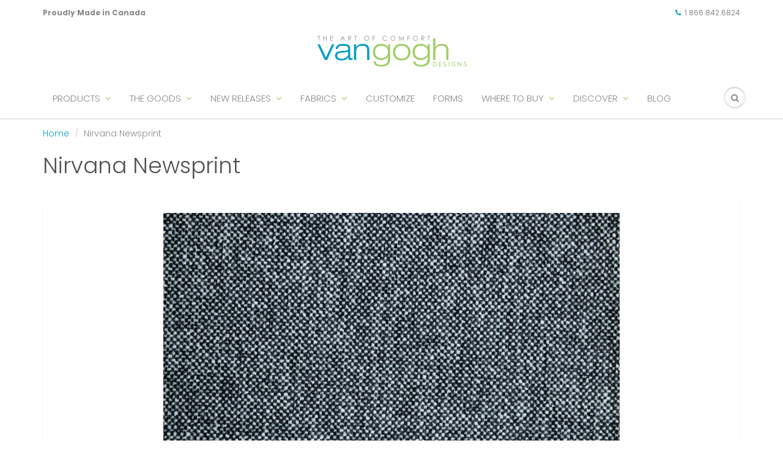

--- FILE ---
content_type: application/x-javascript
request_url: https://cdn.roseperl.com/storelocator-prod/setting/van-gogh-designs-1753982329.js?shop=van-gogh-designs.myshopify.com
body_size: 17887
content:
SCASLSetting={"apikey":"AIzaSyB5G-FdtQ6XJaH9eQiFlgjZ8zY1QjKakwk","radius":["20","40","60","80","100","200","300"],"df_radius":40,"df_measurement":"km","selected_tags":["Furniture"],"selected_wfields":["title","description","phone","email","address","country","state","city","zipcode"],"wstyle":"#scasl-window-container #scasl-title{display:block !important}\n#scasl-window-container #scasl-description{display:block !important}\n#scasl-window-container #scasl-phone{display:block !important}\n#scasl-window-container #scasl-email{display:block !important}\n#scasl-window-container #scasl-address{display:block !important}\n#scasl-window-container #scasl-country{display:inline-block !important}\n#scasl-window-container #scasl-state{display:inline-block !important}\n#scasl-window-container #scasl-city{display:inline-block !important}\n#scasl-window-container #scasl-zipcode{display:inline-block !important}\n","selected_lfields":["title","address","country","state","city","zipcode","distance","direction"],"lstyle":"#scasl-list-container #scasl-title{display:block !important}\n#scasl-list-container #scasl-address{display:block !important}\n#scasl-list-container #scasl-country{display:inline-block !important}\n#scasl-list-container #scasl-state{display:inline-block !important}\n#scasl-list-container #scasl-city{display:inline-block !important}\n#scasl-list-container #scasl-zipcode{display:inline-block !important}\n#scasl-list-container #scasl-distance{display:block !important}\n#scasl-list-container #scasl-direction{display:block !important}\n","zoom":12,"extrafield":"extrafield","status":1,"autogeocode":1,"alltags":1,"search_bg_color":"#ffffff","search_border_color":"#cccccc","search_border_size":1,"loc_btn_color":"#0099cc","search_btn_color":"#0099cc","map_border_color":"#cccccc","map_border_size":1,"map_bg_color":"#ffffff","info_border_color":"#cccccc","info_border_size":1,"info_bg_color":"#ffffff","info_shop_name_color":"#000000","info_shop_info_color":"#555555","info_shop_info_font":"","info_shop_name_font":"","search_font":"","page_title":"Find Our Stores","curr_loc_text":"City","radius_text":"Search Radius","msr_text":"Search Radius Measurement","find_loc_btn_text":"Find My Location","search_btn_text":"Search","filter_tags_text":"Filter Tags","enter_a_location_text":"Enter a location","add_error_alert":"Unable to find address","distance_error_alert":"No locations were found matching that criteria. Please try broadening your search.","no_result_title":"No results","no_result_tags":"No locations were found with the given tags. Please modify your selections or input.","max_results":200,"scasl_phone_label":"","scasl_fax_label":"","scasl_email_label":"","scasl_schedule_label":"","map_style_name":"default","map_style_data":"","no_result_go_to_home_page":"Go to home page","default_view":1,"default_latitude":"49.05871031955134","default_longitude":"-122.39160039568237","filter_tags_by":"and","default_view_zoom":13,"restric_country":["ca","us"],"restric_country_text":"Canada,USA","miles_text":"miles","kilometers_text":"kilometers","cluster":1,"max_result_in_first_loading":200,"no_limit_text":"No Limit","query_url":0,"clusters_style":"default","clustering_custom":"{\"cluster_color_level_1\":\"#ffffff\",\"cluster_image_level_1\":\"https:\\\/\\\/developers.google.com\\\/maps\\\/documentation\\\/javascript\\\/examples\\\/markerclusterer\\\/m1.png\",\"cluster_color_level_2\":\"#ffffff\",\"cluster_image_level_2\":\"https:\\\/\\\/developers.google.com\\\/maps\\\/documentation\\\/javascript\\\/examples\\\/markerclusterer\\\/m2.png\",\"cluster_color_level_3\":\"#ffffff\",\"cluster_image_level_3\":\"https:\\\/\\\/developers.google.com\\\/maps\\\/documentation\\\/javascript\\\/examples\\\/markerclusterer\\\/m3.png\",\"cluster_color_level_4\":\"#ffffff\",\"cluster_image_level_4\":\"https:\\\/\\\/developers.google.com\\\/maps\\\/documentation\\\/javascript\\\/examples\\\/markerclusterer\\\/m1.png\",\"cluster_color_level_5\":\"#ffffff\",\"cluster_image_level_5\":\"https:\\\/\\\/developers.google.com\\\/maps\\\/documentation\\\/javascript\\\/examples\\\/markerclusterer\\\/m5.png\"}","no_result_url":"","autocomplete_option":"regions","store_sort":"by_store_title","view_map_btn_text":"View Map","created_at":"2020-04-28T16:14:23.000000Z","dynamic_view":0,"dynamic_view_realtime":0,"pegman":1,"map_satellite_option":1,"zoom_control":1,"restricted_map_view":0,"display_operating_hours":0,"operating_hours":"","date_overrides":"","location_is_disabled_alert":"Location Services Disabled","location_is_disabled_text":"Please turn on device location to use Find My Location","kilometer_unit_text":"Kilometer","meter_unit_text":"Mile","more_text":"More","less_text":"Less","list_text":"List","map_text":"Map","direction_text":"Directions","image_position":"beside","image_size":"medium","open_text":"Open","opens_text":"Opens","open_now_text":"Open now","closed_text":"Closed","closes_text":"Closes","closes_soon_text":"Closes soon","monday_text":"Monday","tuesday_text":"Tuesday","wednesday_text":"Wednesday","thursday_text":"Thursday","friday_text":"Friday","saturday_text":"Saturday","sunday_text":"Sunday","hours_might_differ":"Hours might differ","monday_acronym_text":"Mon","tuesday_acronym_text":"Tue","wednesday_acronym_text":"Wed","thursday_acronym_text":"Thu","friday_acronym_text":"Fri","saturday_acronym_text":"Sat","sunday_acronym_text":"Sun","address_icon":"{\"status\":\"1\",\"image\":\"<path fill-rule=\\\"evenodd\\\" d=\\\"M18 8c0-4.42-3.58-8-8-8s-8 3.58-8 8c0 .15 0 .29.01.44.13 3.55 1.99 7.62 7.13 11.29.51.36 1.21.36 1.72 0 5.14-3.67 7-7.74 7.13-11.29.01-.15.01-.29.01-.44zm-5.879 2.121a2.996 2.996 0 0 0 0-4.242 2.996 2.996 0 0 0-4.242 0 2.996 2.996 0 0 0 0 4.242 2.996 2.996 0 0 0 4.242 0z\\\"><\/path>\",\"align\":\"left\"}","phone_icon":"{\"status\":\"0\",\"image\":\"<path d=\\\"m7.876 6.976-.534-2.67a1.5 1.5 0 0 0-1.471-1.206h-3.233c-.86 0-1.576.727-1.537 1.586.461 10.161 5.499 14.025 14.415 14.413.859.037 1.584-.676 1.584-1.535v-3.235a1.5 1.5 0 0 0-1.206-1.471l-2.67-.534a1.5 1.5 0 0 0-1.636.8l-.488.975c-2 0-5-3-5-5l.975-.488c.606-.302.934-.972.801-1.635z\\\"><\/path>\",\"align\":\"left\"}","email_icon":"{\"status\":\"0\",\"image\":\"<path d=\\\"M0 5.324v10.176a1.5 1.5 0 0 0 1.5 1.5h17a1.5 1.5 0 0 0 1.5-1.5v-10.176l-9.496 5.54a1 1 0 0 1-1.008 0l-9.496-5.54z\\\"><\/path><path d=\\\"M19.443 3.334a1.494 1.494 0 0 0-.943-.334h-17a1.49 1.49 0 0 0-.943.334l9.443 5.508 9.443-5.508z\\\"><\/path>\",\"align\":\"left\"}","fax_icon":"{\"status\":\"0\",\"image\":\"<path fill-rule=\\\"evenodd\\\" d=\\\"M4 2.5a1.5 1.5 0 0 1 1.5-1.5h9a1.5 1.5 0 0 1 1.5 1.5v2.5h1.5a1.5 1.5 0 0 1 1.5 1.5v6a1.5 1.5 0 0 1-1.5 1.5h-1.5v4a1 1 0 0 1-1 1h-10a1 1 0 0 1-1-1v-4h-1.5a1.5 1.5 0 0 1-1.5-1.5v-6a1.5 1.5 0 0 1 1.5-1.5h1.5v-2.5Zm10 14.5v-5h-8v5h8Zm3-8a1 1 0 1 1-2 0 1 1 0 0 1 2 0Zm-3-6h-8v2h8v-2Z\\\"><\/path>\",\"align\":\"left\"}","web_url_icon":"{\"status\":\"1\",\"image\":\"<path d=\\\"M13.903 8c.06.629.097 1.292.097 2a1 1 0 0 1-2 0c0-.713-.039-1.378-.105-2h-3.803c-.139 1.33-.14 2.67-.004 4h1.912a1 1 0 0 1 0 2h-1.584c.469 2.08 1.202 3.41 1.585 4 0 0 .789.013.926.002a1.008 1.008 0 0 1 1.07.925 1 1 0 0 1-.924 1.07c-.094.007-1.073.003-1.073.003-5.514 0-10-4.486-10-10 0-5.515 4.486-10 10-10s10 4.485 10 10c0 .379-.036.749-.079 1.116a1.001 1.001 0 0 1-1.987-.233c.035-.291.066-.583.066-.883 0-.692-.098-1.36-.263-2h-3.834zm-3.915-5.964c-.386.606-1.1 1.931-1.564 3.964h3.137c-.466-2.033-1.185-3.358-1.573-3.964zm-7.725 9.964h3.819a21.604 21.604 0 0 1-.095-1.996c0-.67.033-1.338.096-2.004h-3.82a7.946 7.946 0 0 0-.263 2 7.96 7.96 0 0 0 .263 2zm.819 2a8.031 8.031 0 0 0 4.437 3.601 16.293 16.293 0 0 1-1.148-3.601h-3.289zm3.291-8a16.235 16.235 0 0 1 1.15-3.603 8.03 8.03 0 0 0-4.441 3.603h3.291zm7.239 0h3.305a8.029 8.029 0 0 0-4.465-3.612 16.128 16.128 0 0 1 1.16 3.612z\\\"><\/path><path d=\\\"m15.223 18.945-2.55-5.61a.5.5 0 0 1 .662-.662l5.61 2.55a.5.5 0 0 1 .017.903l-1.742.87a.5.5 0 0 0-.223.224l-.871 1.742a.5.5 0 0 1-.903-.017z\\\"><\/path>\",\"align\":\"left\"}","oh_icon":"{\"status\":\"0\",\"image\":\"<path d=\\\"M10 20c-5.514 0-10-4.486-10-10s4.486-10 10-10 10 4.486 10 10-4.486 10-10 10zm1-15a1 1 0 1 0-2 0v5a1 1 0 0 0 .293.707l3 3a1 1 0 0 0 1.414-1.414l-2.707-2.707v-4.586z\\\"><\/path>\",\"align\":\"left\"}","icon_color":"#000000","def_apk":"AIzaSyCIc9H3z2GFNnygX9XBLq08MYJsZ1ljp8A","locationsRaw":"[{\"lat\":\"50.0946622\",\"lng\":\"-122.9912196\",\"id\":15503146,\"name\":\"122 West\",\"phone\":\"604-938-1201\",\"email\":\"adele@122west.ca\",\"web\":\"www.122west.ca\",\"address\":\"212-2059 Lake Placid Road\",\"country\":\"Canada\",\"state\":\"BC\",\"city\":\"Whistler\",\"postal\":\"V8E 0B6\",\"priority\":1,\"apply_to_type\":1,\"shareable_link\":\"https:\\\/\\\/www.google.com\\\/maps\\\/place\\\/?q=place_id:ChIJ3_-b0dAih1QRC_FQ64SFhDM\"},{\"lat\":\"49.0462634\",\"lng\":\"-122.7773818\",\"id\":15503147,\"name\":\"Ambiente\",\"address\":\"20-16041 24th Ave\",\"country\":\"Canada\",\"state\":\"BC\",\"city\":\"Surrey\",\"postal\":\"V3S 9H7\",\"priority\":1,\"apply_to_type\":1},{\"lat\":\"46.8564788\",\"lng\":\"-100.7697661\",\"id\":15503228,\"name\":\"America's Mattress\",\"address\":\"1410 Skyline Blvd\",\"country\":\"USA\",\"state\":\"ND\",\"city\":\"Bismarck\",\"postal\":\"58503\",\"priority\":1,\"apply_to_type\":1},{\"lat\":\"45.3055301\",\"lng\":\"-73.692961\",\"id\":15503212,\"name\":\"Ameublement Machabee\",\"address\":\"144 Rue Boyer\",\"country\":\"Canada\",\"state\":\"QC\",\"city\":\"St-Isidore\",\"postal\":\"J0L 2A0\",\"priority\":1,\"apply_to_type\":1},{\"lat\":\"50.0335495\",\"lng\":\"-110.686495\",\"id\":15765375,\"name\":\"Annie McGuire Interiors\",\"phone\":\"4035278883\",\"email\":\"allison@anniemcguire.ca\",\"web\":\"www.anniemcguire.ca\",\"webdisplay\":\"www.anniemcguire.ca\",\"address\":\"9 5th st SE\",\"country\":\"Canada\",\"state\":\"AB\",\"city\":\"Medicine Hat\",\"postal\":\"T1A 0A1\",\"priority\":1,\"apply_to_type\":1,\"shareable\":1,\"shareable_link\":\"https:\\\/\\\/www.google.com\\\/maps\\\/place\\\/?q=place_id:ChIJIxL7P_ksE1MR8UjqKX5A4N4\"},{\"lat\":\"44.0820703\",\"lng\":\"-103.2224247\",\"id\":15503234,\"name\":\"B.E.S. Lighting Centre\",\"address\":\"333 Omaha Street, Suite 3\",\"country\":\"USA\",\"state\":\"SD\",\"city\":\"Rapid City\",\"postal\":\"57701\",\"priority\":1,\"apply_to_type\":1},{\"lat\":\"47.66159\",\"lng\":\"-122.3242737\",\"id\":15503230,\"name\":\"Bedrooms & More\",\"address\":\"324 NE 45th Street\",\"country\":\"USA\",\"state\":\"WA\",\"city\":\"Seattle\",\"postal\":\"98105\",\"priority\":1,\"apply_to_type\":1},{\"lat\":\"45.4829735\",\"lng\":\"-73.5749692\",\"id\":15503213,\"name\":\"Beige Style\",\"address\":\"2480 Notre Dame West\",\"country\":\"Canada\",\"state\":\"QC\",\"city\":\"Montreal\",\"postal\":\"H3J 1N5\",\"priority\":1,\"apply_to_type\":1},{\"lat\":\"45.4451268\",\"lng\":\"-73.8141792\",\"id\":15503214,\"name\":\"Boutique Cassine\",\"address\":\"Plaza Pointe Claire 245P Boul St-Jean\",\"country\":\"Canada\",\"state\":\"QC\",\"city\":\"Pointe-Claire\",\"postal\":\"H9R3J1\",\"priority\":1,\"apply_to_type\":1},{\"lat\":\"46.1195106\",\"lng\":\"-74.5726436\",\"id\":15503215,\"name\":\"Boutique Nicole Brault Design\",\"address\":\"414 rue de Saint-Jovite\",\"country\":\"Canada\",\"state\":\"QC\",\"city\":\"Mont-Tremblant\",\"postal\":\"J8E 2Z9\",\"priority\":1,\"apply_to_type\":1},{\"lat\":\"51.0032738\",\"lng\":\"-114.0495536\",\"id\":15503254,\"name\":\"Bracko Home\",\"address\":\"5711 Blackfoot Trail SE\",\"country\":\"Canada\",\"state\":\"AB\",\"city\":\"Calgary\",\"postal\":\"T2H 1L7\",\"priority\":1,\"apply_to_type\":1},{\"lat\":\"49.5160251\",\"lng\":\"-115.7689267\",\"id\":15503264,\"name\":\"Bridge Interiors\",\"address\":\"125 Slater Rd NW\",\"country\":\"Canada\",\"state\":\"BC\",\"city\":\"Crankbrook\",\"postal\":\"V1C 4M4\",\"priority\":1,\"apply_to_type\":1},{\"lat\":\"50.4585604\",\"lng\":\"-104.6119151\",\"id\":15503219,\"name\":\"Casa Decor\",\"address\":\"2176 7th Avenue\",\"country\":\"Canada\",\"state\":\"SK\",\"city\":\"Regina\",\"postal\":\"S4R 1C4\",\"priority\":1,\"apply_to_type\":1},{\"lat\":\"50.6747199\",\"lng\":\"-120.3172892\",\"id\":15503253,\"name\":\"Casa Decor\",\"tagsvalue\":\"Furniture\",\"tags\":[{\"tag\":\"Furniture\"}],\"address\":\"960 Victoria St\",\"country\":\"Canada\",\"state\":\"BC\",\"city\":\"Kamloops\",\"postal\":\"V2C 2B9\",\"priority\":1,\"apply_to_type\":1},{\"lat\":\"43.6170159\",\"lng\":\"-79.522315\",\"id\":15503189,\"name\":\"Casalife\",\"address\":\"350 Evans Avenue\",\"country\":\"Canada\",\"state\":\"ON\",\"city\":\"Etobicoke\",\"postal\":\"M8Z 1K5\",\"priority\":1,\"apply_to_type\":1},{\"lat\":\"51.0940265\",\"lng\":\"-115.3582449\",\"id\":15503140,\"name\":\"Castle Mountain Home Furnishings\",\"address\":\"101 - 500 Bow Valley Trail\",\"country\":\"Canada\",\"state\":\"AB\",\"city\":\"Canmore\",\"postal\":\"T1W 1N9\",\"priority\":1,\"apply_to_type\":1,\"shareable_link\":\"https:\\\/\\\/www.google.com\\\/maps\\\/place\\\/?q=place_id:EjY1MDAgQm93IFZhbGxleSBUcmFpbCAjMTAxLCBDYW5tb3JlLCBBQiBUMVcgMU45LCBDYW5hZGEiHxodChYKFAoSCWE3OcK-xXBTEbW57eajFn1dEgMxMDE\"},{\"lat\":\"53.4811902\",\"lng\":\"-113.4854728\",\"id\":15503251,\"name\":\"Chateau Lighting\",\"address\":\"4355 99 STREET NW\",\"country\":\"Canada\",\"state\":\"AB\",\"city\":\"Edmonton\",\"postal\":\"T6E 5E4\",\"priority\":1,\"apply_to_type\":1},{\"lat\":\"43.7167046\",\"lng\":\"-79.4622418\",\"id\":15503282,\"name\":\"Classico Roma Furniture\",\"address\":\"77 Samor Rd\",\"address2\":\"unit 2 & 3\",\"country\":\"Canada\",\"state\":\"ON\",\"city\":\"Toronto\",\"postal\":\"M6A 1J2\",\"priority\":1,\"apply_to_type\":1},{\"lat\":\"44.5006035\",\"lng\":\"-80.2167016\",\"id\":15503283,\"name\":\"Clerkson's Home Store\",\"address\":\"85 Hurontario St\",\"country\":\"Canada\",\"state\":\"ON\",\"city\":\"Collingwood\",\"postal\":\"L9Y 2L9\",\"priority\":1,\"apply_to_type\":1},{\"lat\":\"43.7049207\",\"lng\":\"-80.3783481\",\"id\":15503191,\"name\":\"Cocoon Interiors\",\"address\":\"180 St Andrew St W\",\"country\":\"Canada\",\"state\":\"ON\",\"city\":\"Fergus\",\"postal\":\"N1M 1N5\",\"priority\":1,\"apply_to_type\":1},{\"lat\":\"43.3591524\",\"lng\":\"-80.31278\",\"id\":15503286,\"name\":\"Cornerstone Home Interiors\",\"address\":\"90 Main St\",\"country\":\"Canada\",\"state\":\"ON\",\"city\":\"Cambridge\",\"postal\":\"N1R 1V7\",\"priority\":1,\"apply_to_type\":1},{\"lat\":\"45.3639518\",\"lng\":\"-63.2872389\",\"id\":15503187,\"name\":\"Costandi Designs\",\"address\":\"45 Willow St\",\"country\":\"Canada\",\"state\":\"NS\",\"city\":\"Truro\",\"postal\":\"B2N4Z5\",\"priority\":1,\"apply_to_type\":1},{\"lat\":\"51.021215\",\"lng\":\"-114.1438081\",\"id\":15503142,\"name\":\"Country Living Furnishings\",\"address\":\"3919A - Richmond Rd SW\",\"country\":\"Canada\",\"state\":\"AB\",\"city\":\"Calgary\",\"postal\":\"T3E 4P2\",\"priority\":1,\"apply_to_type\":1},{\"lat\":\"49.2772198\",\"lng\":\"-122.8095296\",\"id\":15503151,\"name\":\"Creative Home Furnishings\",\"address\":\"D - 1100 Landsdowne Drive\",\"country\":\"Canada\",\"state\":\"BC\",\"city\":\"Coquitlam\",\"postal\":\"V3B 5E2\",\"priority\":1,\"apply_to_type\":1},{\"lat\":\"48.407272\",\"lng\":\"-89.23997\",\"id\":15503192,\"name\":\"Crown & Birch\",\"phone\":\"807 343 3000\",\"address\":\"825 Fort William Road Unit 2\",\"country\":\"Canada\",\"state\":\"ON\",\"city\":\"Thunder Bay\",\"postal\":\"P7B 3A4\",\"priority\":1,\"apply_to_type\":1},{\"lat\":\"45.3699334\",\"lng\":\"-75.7514004\",\"id\":15503193,\"name\":\"Dala Decor\",\"address\":\"1790 Woodward Drive\",\"country\":\"Canada\",\"state\":\"ON\",\"city\":\"Ottawa\",\"postal\":\"K2C 0P7\",\"priority\":1,\"apply_to_type\":1},{\"lat\":\"50.0302499\",\"lng\":\"-125.2520375\",\"id\":15503152,\"name\":\"Denise Mitchell Interiors\",\"address\":\"1423-C 16th Avenue\",\"country\":\"Canada\",\"state\":\"BC\",\"city\":\"Campbell River\",\"postal\":\"V9W 2E4\",\"priority\":1,\"apply_to_type\":1},{\"lat\":\"50.5772369\",\"lng\":\"-113.8733002\",\"id\":15503246,\"name\":\"Designbright Interiors\",\"address\":\"#5 601 1st Street SW\",\"country\":\"Canada\",\"state\":\"AB\",\"city\":\"High River\",\"postal\":\"T1V 2C2\",\"priority\":1,\"apply_to_type\":1},{\"lat\":\"50.5772369\",\"lng\":\"-113.8733002\",\"id\":15503292,\"name\":\"designbright interiors\",\"address\":\"601 1 St SW #5\",\"country\":\"Canada\",\"state\":\"AB\",\"city\":\"High River\",\"postal\":\"T1V 2C2\",\"priority\":1,\"apply_to_type\":1},{\"lat\":\"44.9794858\",\"lng\":\"-93.285208\",\"id\":15503226,\"name\":\"Designer Marketplace\",\"address\":\"160 Glenwood Ave N\",\"country\":\"USA\",\"state\":\"MN\",\"city\":\"Minneapolis\",\"postal\":\"55405\",\"priority\":1,\"apply_to_type\":1},{\"lat\":\"45.0930386\",\"lng\":\"-93.4435358\",\"id\":15503235,\"name\":\"DMP Furniture\",\"address\":\"12865 Elm Creek Blvd N\",\"country\":\"USA\",\"state\":\"MN\",\"city\":\"Maple Grove\",\"postal\":\"55369\",\"priority\":1,\"apply_to_type\":1},{\"lat\":\"52.463272\",\"lng\":\"-113.731251\",\"id\":15503265,\"name\":\"Downton & Co\",\"address\":\"5012 50 Ave\",\"country\":\"Canada\",\"state\":\"AB\",\"city\":\"Lacombe\",\"postal\":\"T4L 2L1\",\"priority\":1,\"apply_to_type\":1},{\"lat\":\"43.6195637\",\"lng\":\"-116.2106257\",\"id\":15503225,\"name\":\"Echelon Fine Home\",\"address\":\"1404 W. Main Street\",\"country\":\"USA\",\"state\":\"ID\",\"city\":\"Boise\",\"postal\":\"83702\",\"priority\":1,\"apply_to_type\":1},{\"lat\":\"43.6500601\",\"lng\":\"-79.8935877\",\"id\":15503195,\"name\":\"Emerald Isle\",\"address\":\"265 Guelph St\",\"country\":\"Canada\",\"state\":\"ON\",\"city\":\"Georgetown\",\"postal\":\"L7G 4B3\",\"priority\":1,\"apply_to_type\":1},{\"lat\":\"50.4568884\",\"lng\":\"-104.600196\",\"id\":15503220,\"name\":\"Father's Furniture\",\"address\":\"1365 Ottawa Street\",\"country\":\"Canada\",\"state\":\"SK\",\"city\":\"Regina\",\"postal\":\"S4R 1P3\",\"priority\":1,\"apply_to_type\":1},{\"lat\":\"49.6908176\",\"lng\":\"-124.9995851\",\"id\":15503153,\"name\":\"FD & Interiors\",\"address\":\"357 5th Street\",\"country\":\"Canada\",\"state\":\"BC\",\"city\":\"Courtenay\",\"postal\":\"V9N 1J9\",\"priority\":1,\"apply_to_type\":1},{\"lat\":\"42.306639\",\"lng\":\"-83.0580114\",\"id\":15503196,\"name\":\"Flow Furniture Boutique\",\"address\":\"1900 Wyandotte St East\",\"country\":\"Canada\",\"state\":\"ON\",\"city\":\"Windsor\",\"postal\":\"N8Y 2E4\",\"priority\":1,\"apply_to_type\":1,\"shareable_link\":\"https:\\\/\\\/www.google.com\\\/maps\\\/place\\\/?q=place_id:ChIJqcK8Ob8sO4gROEHYhvkeg3E\"},{\"lat\":\"49.05871031955134\",\"lng\":\"-122.39160039568237\",\"id\":16026215,\"name\":\"Flying Fish\",\"phone\":\"(250) 754-2104\",\"email\":\"online@flyingfishnanaimo.ca\",\"webdisplay\":\"https:\\\/\\\/www.flyingfishnanaimo.ca\",\"address\":\"180 Commercial St\",\"country\":\"Canada\",\"state\":\"BC\",\"city\":\"Nanaimo\",\"postal\":\"V9R 5G6\",\"priority\":1,\"apply_to_type\":1,\"shareable_link\":\"https:\\\/\\\/www.google.com\\\/maps\\\/place\\\/?q=place_id:EjMxODAgQ29tbWVyY2lhbCBTdCAjMTgwLCBOYW5haW1vLCBCQyBWOVIgNUc2LCBDYW5hZGEiHxodChYKFAoSCR18ZVlYoYhUEZoENAC2EIJuEgMxODA\"},{\"lat\":\"42.5493363\",\"lng\":\"-88.5784613\",\"id\":15503236,\"name\":\"Fontanta Home\",\"address\":\"158 Fontana Blvd\",\"country\":\"USA\",\"state\":\"WI\",\"city\":\"Fontana\",\"postal\":\"53125\",\"priority\":1,\"apply_to_type\":1},{\"lat\":\"45.2557755\",\"lng\":\"-93.5177202\",\"id\":15503258,\"name\":\"Furniture & Things\",\"address\":\"15612 Jarvis St NW\",\"country\":\"USA\",\"state\":\"MN\",\"city\":\"Elk River\",\"postal\":\"55330\",\"priority\":1,\"apply_to_type\":1},{\"lat\":\"47.6699267\",\"lng\":\"-65.6878484\",\"id\":15503185,\"name\":\"Grange Design\",\"address\":\"1263 Rue Principale\",\"country\":\"Canada\",\"state\":\"NB\",\"city\":\"Beresford\",\"postal\":\"E8K 1A1\",\"priority\":1,\"apply_to_type\":1,\"shareable_link\":\"https:\\\/\\\/www.google.com\\\/maps\\\/place\\\/?q=place_id:ChIJ7bIk2FmSmEwR6ipQv1HicVo\"},{\"lat\":\"44.0090294\",\"lng\":\"-79.4722342\",\"id\":15503242,\"name\":\"Gray House Home Store\",\"address\":\"2 Orchard Heights Blvd. Unit # 1\",\"country\":\"Canada\",\"state\":\"ON\",\"city\":\"Aurora\",\"postal\":\"L4G 3W3\",\"priority\":1,\"apply_to_type\":1},{\"lat\":\"49.5005818\",\"lng\":\"-119.5882421\",\"id\":15503155,\"name\":\"Guerard's Furniture\",\"phone\":\"2504928104\",\"web\":\"www.guerards.com\",\"webdisplay\":\"www.guerards.com\",\"address\":\"70 Backstreet Blvd.\",\"country\":\"Canada\",\"state\":\"BC\",\"city\":\"Penticton\",\"postal\":\"V2A 1H6\",\"priority\":1,\"apply_to_type\":1,\"shareable_link\":\"https:\\\/\\\/www.google.com\\\/maps\\\/place\\\/?q=place_id:ChIJPUEx5npiglQRNbNotVTzhvU\"},{\"lat\":\"44.7320648\",\"lng\":\"-63.6551465\",\"id\":15503245,\"name\":\"Hammock By Thornbloom\",\"address\":\"1595 Bedford Hwy\",\"country\":\"Canada\",\"state\":\"NS\",\"city\":\"Bedford\",\"postal\":\"B4A 3Y4\",\"priority\":1,\"apply_to_type\":1},{\"lat\":\"53.532108\",\"lng\":\"-113.461326\",\"id\":15503247,\"name\":\"Home & Cottages\",\"phone\":\"5875206008\",\"web\":\"http:\\\/\\\/homeandcottages.com\\\/\",\"webdisplay\":\"homeandcottages.com\",\"address\":\"4723 91 AVE NW\",\"country\":\"Canada\",\"state\":\"AB\",\"city\":\"Edmonton\",\"postal\":\"T6B 2M7\",\"priority\":1,\"apply_to_type\":1,\"shareable_link\":\"https:\\\/\\\/www.google.com\\\/maps\\\/place\\\/?q=place_id:ChIJB85DZXUYoFMRk5L6NLrWxXc\"},{\"lat\":\"53.5397439\",\"lng\":\"-113.3222337\",\"id\":15503143,\"name\":\"Home Envy Furnishings\",\"address\":\"#16-975 Broadmoor Blvd\",\"country\":\"Canada\",\"state\":\"AB\",\"city\":\"Sherwood Park\",\"postal\":\"T8A 5W9\",\"priority\":1,\"apply_to_type\":1},{\"lat\":\"43.4347327\",\"lng\":\"-79.7000905\",\"id\":15503197,\"name\":\"House Warmings\",\"address\":\"550 Speers Rd Unit 3\",\"country\":\"Canada\",\"state\":\"ON\",\"city\":\"Oakville\",\"postal\":\"L6K 2G3\",\"priority\":1,\"apply_to_type\":1},{\"lat\":\"50.4465081\",\"lng\":\"-104.5434376\",\"id\":15503263,\"name\":\"Hunter's Furniture\",\"address\":\"2810 Quance st, east\",\"country\":\"Canada\",\"state\":\"SK\",\"city\":\"Regina\",\"postal\":\"S4V 3B9\",\"priority\":1,\"apply_to_type\":1},{\"lat\":\"43.4564779\",\"lng\":\"-79.6799831\",\"id\":15503198,\"name\":\"Iconic Living\",\"address\":\"485 Trafalgar Rd\",\"country\":\"Canada\",\"state\":\"ON\",\"city\":\"Oakville\",\"postal\":\"L6J 3J1\",\"priority\":1,\"apply_to_type\":1},{\"lat\":\"49.769774\",\"lng\":\"-94.4697263\",\"id\":15503199,\"name\":\"Image One Designs\",\"address\":\"1060 Railway St\",\"country\":\"Canada\",\"state\":\"ON\",\"city\":\"Kenora\",\"postal\":\"P9N 0B2\",\"priority\":1,\"apply_to_type\":1},{\"lat\":\"43.3586052\",\"lng\":\"-79.7821436\",\"id\":15503200,\"name\":\"In House\",\"address\":\"3485 Fairview St.\",\"country\":\"Canada\",\"state\":\"ON\",\"city\":\"Burlington\",\"postal\":\"L7N 2R4\",\"priority\":1,\"apply_to_type\":1},{\"lat\":\"44.3894469\",\"lng\":\"-79.6858759\",\"id\":15503201,\"name\":\"Inhabit Interiors & Design\",\"phone\":\"7057341212\",\"email\":\"samantha@inhabit-design.com\",\"web\":\"www.inhabit-design.com\",\"address\":\"128 Penetang Street, Unit #103 Barrie\",\"country\":\"Canada\",\"state\":\"ON\",\"city\":\"Barrie\",\"postal\":\"L4M 1V6\",\"priority\":1,\"apply_to_type\":1,\"shareable_link\":\"https:\\\/\\\/www.google.com\\\/maps\\\/place\\\/?q=place_id:ChIJpTdUOjyjKogRnoqAIlA2s1o\"},{\"lat\":\"43.8966788\",\"lng\":\"-80.1116693\",\"id\":15503287,\"name\":\"Inside Styles\",\"address\":\"685 Riddell Rd\",\"country\":\"Canada\",\"state\":\"ON\",\"city\":\"Orangeville\",\"postal\":\"L9W 4Z5\",\"priority\":1,\"apply_to_type\":1},{\"lat\":\"53.5343797\",\"lng\":\"-113.3282556\",\"id\":15503237,\"name\":\"Interior Matters\",\"address\":\"208 Sioux Rd\",\"country\":\"Canada\",\"state\":\"AB\",\"city\":\"Sherwood Park\",\"postal\":\"T8A 3X5\",\"priority\":1,\"apply_to_type\":1},{\"lat\":\"49.8267329\",\"lng\":\"-97.1147844\",\"id\":15503181,\"name\":\"Interior Touches\",\"address\":\"1500 St Mary's Road\",\"country\":\"Canada\",\"state\":\"MB\",\"city\":\"Winnipeg\",\"postal\":\"R2M 3V6\",\"priority\":1,\"apply_to_type\":1},{\"lat\":\"50.3958112\",\"lng\":\"-105.5344188\",\"id\":15503221,\"name\":\"Jillian's Design Elements\",\"address\":\"621 Main Street North\",\"country\":\"Canada\",\"state\":\"SK\",\"city\":\"Moose Jaw\",\"postal\":\"S6H 0W6\",\"priority\":1,\"apply_to_type\":1},{\"lat\":\"49.05871031955134\",\"lng\":\"-122.39160039568237\",\"id\":17951832,\"name\":\"Jowsey's Furniture & Mattresses\",\"phone\":\"+125072339224957\",\"web\":\"https:\\\/\\\/www.jowseys.ca\\\/\",\"address\":\"4957 Johnston Rd\",\"country\":\"Canada\",\"state\":\"BC\",\"city\":\"Port Alberni\",\"postal\":\"V9Y-5L8\",\"priority\":1,\"apply_to_type\":1,\"shareable_link\":\"https:\\\/\\\/www.google.com\\\/maps\\\/place\\\/?q=place_id:Eik0OTU3IEpvaG5zdG9uIFJkLCBEYW52aWxsZSwgQ0EgOTQ1MDYsIFVTQSIxEi8KFAoSCXXB8IIp7o-AEXSss1xluSsVEN0mKhQKEgn_8mkJ2O-PgBGClbx3vg2CoA\"},{\"lat\":\"43.845031\",\"lng\":\"-79.38832\",\"id\":15503270,\"name\":\"Joyce Decor\",\"address\":\"250 WEST BEAVER CREEK RD, UNIT 7\",\"country\":\"Canada\",\"state\":\"ON\",\"city\":\"Richmond Hill\",\"postal\":\"L4B 1C7\",\"priority\":1,\"apply_to_type\":1},{\"lat\":\"49.858844\",\"lng\":\"-97.1515906\",\"id\":15503182,\"name\":\"Kesay Furniture Studio\",\"address\":\"693 Taylor Avenue\",\"country\":\"Canada\",\"state\":\"MB\",\"city\":\"Winnipeg\",\"postal\":\"R3M 3T8\",\"priority\":1,\"apply_to_type\":1},{\"lat\":\"43.8228267\",\"lng\":\"-79.540586\",\"id\":15503202,\"name\":\"Kimmberly Capone Interior Design\",\"address\":\"255 Bass Pro Mills Dr\",\"country\":\"Canada\",\"state\":\"ON\",\"city\":\"Concord\",\"postal\":\"L4K 0A2\",\"priority\":1,\"apply_to_type\":1},{\"lat\":\"43.9844432\",\"lng\":\"-77.2308811\",\"id\":15503243,\"name\":\"Kleur Design\",\"address\":\"8 Stanley St\",\"country\":\"Canada\",\"state\":\"ON\",\"city\":\"Bloomfield\",\"postal\":\"K0K 1G0\",\"priority\":1,\"apply_to_type\":1},{\"lat\":\"49.2289125\",\"lng\":\"-122.8542654\",\"id\":15503158,\"name\":\"Knock On Wood Furniture Gallery\",\"address\":\"102-1338 United Blvd\",\"country\":\"Canada\",\"state\":\"BC\",\"city\":\"Coquitlam\",\"postal\":\"V3K 6Y2\",\"priority\":1,\"apply_to_type\":1},{\"lat\":\"49.4958753\",\"lng\":\"-117.2932569\",\"id\":15503159,\"name\":\"Kootenai Moon Furniture\",\"address\":\"115 Hall Street\",\"country\":\"Canada\",\"state\":\"BC\",\"city\":\"Nelson\",\"postal\":\"V1L 7B4\",\"priority\":1,\"apply_to_type\":1},{\"lat\":\"49.83827\",\"lng\":\"-99.961665\",\"id\":15503183,\"name\":\"Kullberg's Furniture\",\"address\":\"731-18th Street\",\"country\":\"Canada\",\"state\":\"MB\",\"city\":\"Brandon\",\"postal\":\"R7A 5B6\",\"priority\":1,\"apply_to_type\":1},{\"lat\":\"43.2501314\",\"lng\":\"-79.8165402\",\"id\":15503203,\"name\":\"Lofty Ambitions\",\"address\":\"286 Ottawa St N\",\"country\":\"Canada\",\"state\":\"ON\",\"city\":\"Hamilton\",\"postal\":\"L8H 3Z9\",\"priority\":1,\"apply_to_type\":1},{\"lat\":\"44.1049875\",\"lng\":\"-78.9441818\",\"id\":15503284,\"name\":\"Luke's For Home\",\"address\":\"207 Queen St\",\"country\":\"Canada\",\"state\":\"ON\",\"city\":\"Port Perry\",\"postal\":\"L9L 1B9\",\"priority\":1,\"apply_to_type\":1},{\"lat\":\"49.9084371\",\"lng\":\"-97.1714939\",\"id\":15503184,\"name\":\"Luxe Furniture Company\",\"address\":\"120 McPhillips St\",\"country\":\"Canada\",\"state\":\"MB\",\"city\":\"Winnipeg\",\"postal\":\"R3E 2J7\",\"priority\":1,\"apply_to_type\":1},{\"lat\":\"48.4269171\",\"lng\":\"-123.3681323\",\"id\":15503281,\"name\":\"Luxe Home Interiors\",\"address\":\"564 Yates St\",\"country\":\"Canada\",\"state\":\"BC\",\"city\":\"Victoria\",\"postal\":\"V8W 1K8\",\"priority\":1,\"apply_to_type\":1},{\"lat\":\"45.3108116\",\"lng\":\"-75.9199687\",\"id\":15503204,\"name\":\"M.Y. Home\",\"address\":\"25-499 Terry Fox Drive\",\"country\":\"Canada\",\"state\":\"ON\",\"city\":\"Kanata\",\"postal\":\"K2T 1C9\",\"priority\":1,\"apply_to_type\":1},{\"lat\":\"43.6830717\",\"lng\":\"-79.3461768\",\"id\":15503205,\"name\":\"Ma Zone - Design Lab\",\"address\":\"853 Pape Avenue\",\"country\":\"Canada\",\"state\":\"ON\",\"city\":\"Toronto\",\"postal\":\"M4K 3T7\",\"priority\":1,\"apply_to_type\":1},{\"lat\":\"49.8865263\",\"lng\":\"-119.4236502\",\"id\":15503160,\"name\":\"Marshall's Home Living\",\"address\":\"2455D Highway 97 North\",\"country\":\"Canada\",\"state\":\"BC\",\"city\":\"Kelowna\",\"postal\":\"V1X 4J2\",\"priority\":1,\"apply_to_type\":1},{\"lat\":\"49.1072151\",\"lng\":\"-122.7352267\",\"id\":15503161,\"name\":\"Mason's Cloverdale Home Furnishings\",\"address\":\"5765 176 Street\",\"country\":\"Canada\",\"state\":\"BC\",\"city\":\"Surrey\",\"postal\":\"V3S 4E1\",\"priority\":1,\"apply_to_type\":1},{\"lat\":\"46.2343746\",\"lng\":\"-63.128556\",\"id\":15503211,\"name\":\"Maud Home\",\"address\":\"33 Pond St\",\"country\":\"Canada\",\"state\":\"PE\",\"city\":\"Charlottetown\",\"postal\":\"C1A 4E7\",\"priority\":1,\"apply_to_type\":1,\"shareable_link\":\"https:\\\/\\\/www.google.com\\\/maps\\\/place\\\/?q=place_id:ChIJ26mWFttSXksREcPkfmNqNoo\"},{\"lat\":\"49.05871031955134\",\"lng\":\"-122.39160039568237\",\"id\":18147298,\"name\":\"Maud Home\",\"address\":\"30 Greenwood Dr\",\"country\":\"Canada\",\"state\":\"PE\",\"city\":\"Summerside\",\"postal\":\"C1N 3Y1\",\"priority\":1,\"apply_to_type\":1,\"shareable_link\":\"https:\\\/\\\/www.google.com\\\/maps\\\/place\\\/?q=place_id:ChIJn1dgS9aEX0sRw4DYf2lXz6U\"},{\"lat\":\"49.1059943\",\"lng\":\"-122.6610224\",\"id\":15503162,\"name\":\"McLeary's Canadian Made Quality Furniture and Mattresses\",\"address\":\"20273 Fraser Highway\",\"country\":\"Canada\",\"state\":\"BC\",\"city\":\"Langley\",\"postal\":\"V3A 4E7\",\"priority\":1,\"apply_to_type\":1},{\"lat\":\"45.97715\",\"lng\":\"-66.65055\",\"id\":15503267,\"name\":\"Modern Komfort\",\"address\":\"215 Main St Unit 1\",\"country\":\"Canada\",\"state\":\"NB\",\"city\":\"Fredericton\",\"postal\":\"E3A 1C9\",\"priority\":1,\"apply_to_type\":1},{\"lat\":\"45.4529502\",\"lng\":\"-75.5885048\",\"id\":15503275,\"name\":\"Modern Komfort\",\"address\":\"5303 Canotek Road, Unit 16\",\"country\":\"Canada\",\"state\":\"ON\",\"city\":\"Ottawa\",\"postal\":\"K1J 9M1\",\"priority\":1,\"apply_to_type\":1},{\"lat\":\"43.678545\",\"lng\":\"-79.347831\",\"id\":15503206,\"name\":\"Moss\",\"address\":\"544 DANFORTH AVE\",\"country\":\"Canada\",\"state\":\"ON\",\"city\":\"Toronto\",\"postal\":\"M4K 1P8\",\"priority\":1,\"apply_to_type\":1},{\"lat\":\"50.0877517\",\"lng\":\"-123.0413032\",\"id\":15503163,\"name\":\"Mountain Home Decor\",\"address\":\"#109-1055 Millar Creek Road\",\"country\":\"Canada\",\"state\":\"BC\",\"city\":\"Whistler\",\"postal\":\"V8E 0K7\",\"priority\":1,\"apply_to_type\":1},{\"lat\":\"49.05871031955134\",\"lng\":\"-122.39160039568237\",\"id\":16026213,\"name\":\"Not Just for the Garden\",\"phone\":\"(519) 571-0000\",\"email\":\"info@notjustforthegarden.ca\",\"web\":\"https:\\\/\\\/shopnotjustforthegarden.ca\",\"address\":\"295 Weber St N\",\"country\":\"Canada\",\"state\":\"ON\",\"city\":\"Waterloo\",\"postal\":\"N2J 3H8\",\"priority\":1,\"apply_to_type\":1,\"shareable_link\":\"https:\\\/\\\/www.google.com\\\/maps\\\/place\\\/?q=place_id:ChIJ6cAAFPPzK4gRjChvDEQNIwI\"},{\"lat\":\"49.2505976\",\"lng\":\"-123.1007998\",\"id\":15503164,\"name\":\"Novo Furniture\",\"address\":\"3868 Main Street\",\"country\":\"Canada\",\"state\":\"BC\",\"city\":\"Vancouver\",\"postal\":\"V5V 3N9\",\"priority\":1,\"apply_to_type\":1},{\"lat\":\"48.6483856\",\"lng\":\"-123.4012456\",\"id\":15503272,\"name\":\"One Stop Furniture\",\"address\":\"9768 Fifth St #202\",\"country\":\"Canada\",\"state\":\"BC\",\"city\":\"Sidney\",\"postal\":\"V8L 2X2\",\"priority\":1,\"apply_to_type\":1},{\"lat\":\"52.1602373\",\"lng\":\"-106.6659757\",\"id\":15503222,\"name\":\"Palliser Rooms\",\"address\":\"2125 Faithful Avenue\",\"country\":\"Canada\",\"state\":\"SK\",\"city\":\"Saskatoon\",\"postal\":\"S7K 1T8\",\"priority\":1,\"apply_to_type\":1},{\"lat\":\"43.0266764\",\"lng\":\"-81.2848101\",\"id\":15503210,\"name\":\"Park Road Custom Furniture & Decor\",\"phone\":\"5196600074\",\"email\":\"info@parkroadfurniture.com\",\"address\":\"761 Fanshawe Park Road\",\"country\":\"Canada\",\"state\":\"ON\",\"city\":\"London\",\"postal\":\"N6G 5B4\",\"priority\":1,\"apply_to_type\":1,\"shareable_link\":\"https:\\\/\\\/www.google.com\\\/maps\\\/place\\\/?q=place_id:Ei43NjEgRmFuc2hhd2UgUGFyayBSZCBFLCBMb25kb24sIE9OIE41WCwgQ2FuYWRhIjESLwoUChIJBcgOhy7sLogRgH5vtNxxdJUQ-QUqFAoSCYOYIG437C6IEUkg7cWQMHkk\"},{\"lat\":\"49.2626836\",\"lng\":\"-123.1024223\",\"id\":15503256,\"name\":\"Parliament Interiors\",\"address\":\"V5T 1V9\",\"country\":\"Canada\",\"state\":\"BC\",\"city\":\"Vancouver\",\"postal\":\"V5T 3E9\",\"priority\":1,\"apply_to_type\":1},{\"lat\":\"50.087312\",\"lng\":\"-123.041189\",\"id\":15503165,\"name\":\"Patina Home Interiors\",\"address\":\"1072 Millar Creek Road\",\"country\":\"Canada\",\"state\":\"BC\",\"city\":\"Whistler\",\"postal\":\"V0N 1B1\",\"priority\":1,\"apply_to_type\":1},{\"lat\":\"43.1939874\",\"lng\":\"-80.3840889\",\"id\":15503250,\"name\":\"Piper & Oak\",\"tagsvalue\":\"Furniture\",\"tags\":[{\"tag\":\"Furniture\"}],\"address\":\"147 Thames St. S\",\"country\":\"Canada\",\"state\":\"ON\",\"city\":\"Ingersoll\",\"postal\":\"N5C 2T3\",\"priority\":1,\"apply_to_type\":1,\"shareable_link\":\"https:\\\/\\\/www.google.com\\\/maps\\\/place\\\/?q=place_id:ChIJq1db_xucLogRVBIzvpwBEgc\"},{\"lat\":\"50.673364\",\"lng\":\"-120.310909\",\"id\":15503167,\"name\":\"Portfolio Interiors\",\"address\":\"1216B Battle Street\",\"country\":\"Canada\",\"state\":\"BC\",\"city\":\"Kamloops\",\"postal\":\"V2C 2N6\",\"priority\":1,\"apply_to_type\":1},{\"lat\":\"49.2628057\",\"lng\":\"-123.1023508\",\"id\":15503255,\"name\":\"Portside Interiors\",\"address\":\"120 E Broadway\",\"country\":\"Canada\",\"state\":\"BC\",\"city\":\"Vancouver\",\"postal\":\"V5T 1V9\",\"priority\":1,\"apply_to_type\":1},{\"lat\":\"49.2165813\",\"lng\":\"-122.6184768\",\"id\":15503156,\"name\":\"Prestige Solid Wood - Maple Ridge\",\"phone\":\"604.466.8822\",\"email\":\"mapleridge@prestigesolidwood.ca\",\"web\":\"http:\\\/\\\/prestigesolidwood.ca\\\/\",\"address\":\"21768 Lougheed Highway\",\"country\":\"Canada\",\"state\":\"BC\",\"city\":\"Maple Ridge\",\"postal\":\"V2X 2S1\",\"priority\":1,\"apply_to_type\":1,\"shareable_link\":\"https:\\\/\\\/www.google.com\\\/maps\\\/place\\\/?q=place_id:ChIJ20IoqGLThVQRT8imo28f9TA\"},{\"lat\":\"49.05871031955134\",\"lng\":\"-122.39160039568237\",\"id\":18131573,\"name\":\"Prestige Solid Wood Furniture\",\"phone\":\"(604) 522-7344\",\"email\":\"headoffice@prestigesolidwood.ca\",\"web\":\"https:\\\/\\\/prestigesolidwood.ca\",\"address\":\"79 Clipper St\",\"country\":\"Canada\",\"state\":\"BC\",\"city\":\"Coquitlam\",\"postal\":\"V3K 6X2\",\"priority\":1,\"apply_to_type\":1,\"shareable_link\":\"https:\\\/\\\/www.google.com\\\/maps\\\/place\\\/?q=place_id:ChIJ14aJEN7XhVQRAwW9eAr5K8I\"},{\"lat\":\"49.1935479\",\"lng\":\"-123.1000376\",\"id\":15503180,\"name\":\"Q Living Furniture\",\"address\":\"2771 Simpson Rd\",\"country\":\"Canada\",\"state\":\"BC\",\"city\":\"Richmond\",\"postal\":\"V6X 3H6\",\"priority\":1,\"apply_to_type\":1},{\"lat\":\"48.4355993\",\"lng\":\"-123.3695524\",\"id\":15503244,\"name\":\"Q Living Furniture\",\"address\":\"589 Bay St\",\"country\":\"Canada\",\"state\":\"BC\",\"city\":\"Victoria\",\"postal\":\"V8T 1P5\",\"priority\":1,\"apply_to_type\":1},{\"lat\":\"47.6381417\",\"lng\":\"-122.3878491\",\"id\":15503232,\"name\":\"Queen Anne & Magnolia Interiors\",\"address\":\"2114 Thorndyke Ave\",\"country\":\"USA\",\"state\":\"WA\",\"city\":\"Seattle\",\"postal\":\"98199\",\"priority\":1,\"apply_to_type\":1},{\"lat\":\"49.1128208\",\"lng\":\"-122.6533812\",\"id\":15503278,\"name\":\"Renaissance Home\",\"address\":\"20560 Langley Bypass #201\",\"country\":\"Canada\",\"state\":\"BC\",\"city\":\"Langley\",\"postal\":\"V3A 6K8\",\"priority\":1,\"apply_to_type\":1},{\"lat\":\"49.05871031955134\",\"lng\":\"-122.39160039568237\",\"id\":18108583,\"name\":\"Retrofit Home\",\"phone\":\"206.568.4663\",\"email\":\"retrofithome@hotmail.com\",\"web\":\"https:\\\/\\\/www.retrofithome.com\",\"address\":\"1103 East Pike Street\",\"country\":\"USA\",\"state\":\"WA\",\"city\":\"Seattle\",\"postal\":\"98122\",\"priority\":1,\"apply_to_type\":1,\"shareable\":1,\"shareable_link\":\"https:\\\/\\\/www.google.com\\\/maps\\\/place\\\/?q=place_id:ChIJJ4uOfwxrkFQRavt9ho--K7E\"},{\"lat\":\"45.4131091\",\"lng\":\"-73.491636\",\"id\":15503216,\"name\":\"Revive Décor\",\"address\":\"200-455 Boul. Taschereau\\n\",\"country\":\"Canada\",\"state\":\"QC\",\"city\":\"La Prairie\",\"postal\":\"J5R 1V2\",\"priority\":1,\"apply_to_type\":1},{\"lat\":\"50.990617\",\"lng\":\"-114.0395128\",\"id\":15503144,\"name\":\"Revolve Furnishings\",\"address\":\"7070 11 Street SE\",\"country\":\"Canada\",\"state\":\"AB\",\"city\":\"Calgary\",\"postal\":\"T2H 2W8\",\"priority\":1,\"apply_to_type\":1},{\"lat\":\"53.9118183\",\"lng\":\"-122.7534265\",\"id\":15503249,\"name\":\"RK Furniture Gallery\",\"address\":\"1050 VICTORIA STREET\",\"country\":\"Canada\",\"state\":\"BC\",\"city\":\"Prince George\",\"postal\":\"V2L 2L2\",\"priority\":1,\"apply_to_type\":1},{\"lat\":\"49.143121\",\"lng\":\"-102.995874\",\"id\":15503223,\"name\":\"Room By Room Furniture\",\"address\":\"1305 - 6th Street\",\"country\":\"Canada\",\"state\":\"SK\",\"city\":\"Estevan\",\"postal\":\"S4A 1B2\",\"priority\":1,\"apply_to_type\":1},{\"lat\":\"43.074818\",\"lng\":\"-89.3776219\",\"id\":15503273,\"name\":\"Rubin's Furniture\",\"address\":\"317 E Wilson St\",\"country\":\"USA\",\"state\":\"WI\",\"city\":\"Madison\",\"postal\":\"53703\",\"priority\":1,\"apply_to_type\":1},{\"lat\":\"49.8737935\",\"lng\":\"-97.1869765\",\"id\":15503260,\"name\":\"Salt Boutique\",\"address\":\"444 Academy Rd\",\"country\":\"Canada\",\"state\":\"MB\",\"city\":\"Winnipeg\",\"postal\":\"R3N 0C4\",\"priority\":1,\"apply_to_type\":1},{\"lat\":\"51.2098481\",\"lng\":\"-102.4866345\",\"id\":15503259,\"name\":\"Sheng House Furnishings\",\"address\":\"380 Broadway St W\",\"country\":\"Canada\",\"state\":\"SK\",\"city\":\"Yorkton\",\"postal\":\"S3N 0P1\",\"priority\":1,\"apply_to_type\":1},{\"lat\":\"53.5562763\",\"lng\":\"-113.6143389\",\"id\":15503145,\"name\":\"Signature Lane Interiors\",\"address\":\"10915 170 Street\",\"country\":\"Canada\",\"state\":\"AB\",\"city\":\"Edmonton\",\"postal\":\"T5P 2V6\",\"priority\":1,\"apply_to_type\":1},{\"lat\":\"53.6521987\",\"lng\":\"-113.629837\",\"id\":15503238,\"name\":\"Simone & Ivy\",\"address\":\"580 St Albert Trail #20\",\"country\":\"Canada\",\"state\":\"AB\",\"city\":\" St. Albert\",\"postal\":\"T8N 6M9\",\"priority\":1,\"apply_to_type\":1},{\"lat\":\"49.72513114418179\",\"lng\":\"-123.15512990149418\",\"id\":17842083,\"name\":\"SITKA DESIGN & DÉCOR\",\"phone\":\"604.306.2955\",\"email\":\"designersarak@gmail.com\",\"address\":\"UNIT 5 - 39449 QUEENS WAY\",\"country\":\"Canada\",\"state\":\"BC\",\"city\":\"SQUAMISH\",\"postal\":\"V8B 0R5\",\"priority\":1,\"apply_to_type\":1},{\"lat\":\"43.6441935\",\"lng\":\"-79.4195911\",\"id\":15503277,\"name\":\"Socco Living - Queen St\",\"address\":\"1020 Queen St W\",\"country\":\"Canada\",\"state\":\"ON\",\"city\":\"Toronto\",\"postal\":\"M6J 1H6\",\"priority\":1,\"apply_to_type\":1},{\"lat\":\"49.05871031955134\",\"lng\":\"-122.39160039568237\",\"id\":18131570,\"name\":\"Sofa So Good\",\"phone\":\"(604) 879-4878\",\"email\":\"info@sofasogood.ca\",\"web\":\"https:\\\/\\\/www.sofasogood.ca\",\"address\":\"2331 Alberta St\",\"country\":\"Canada\",\"state\":\"BC\",\"city\":\"Vancouver\",\"postal\":\"V5Y 4A7\",\"priority\":1,\"apply_to_type\":1,\"shareable_link\":\"https:\\\/\\\/www.google.com\\\/maps\\\/place\\\/?q=place_id:ChIJ_VZu_d1zhlQRsr3ytUETmmw\"},{\"lat\":\"49.05871031955134\",\"lng\":\"-122.39160039568237\",\"id\":16026216,\"name\":\"Sofa Source\",\"phone\":\"(250) 713-5099\",\"address\":\"5148 Metral Dr\",\"country\":\"Canada\",\"state\":\"BC\",\"city\":\"Nanaimo\",\"postal\":\"V9T 2K8\",\"priority\":1,\"apply_to_type\":1,\"shareable_link\":\"https:\\\/\\\/www.google.com\\\/maps\\\/place\\\/?q=place_id:EjE1MTQ4IE1ldHJhbCBEciAjNTE0OCwgTmFuYWltbywgQkMgVjlUIDJLOCwgQ2FuYWRhIiAaHgoWChQKEgkV_0hCppiIVBFa_MKnfh4v8hIENTE0OA\"},{\"lat\":\"45.3840668\",\"lng\":\"-122.606796\",\"id\":15503229,\"name\":\"Sofas By Design\",\"address\":\"19230 SE McLoughlin Blvd\",\"country\":\"USA\",\"state\":\"OR\",\"city\":\"Gladstone\",\"postal\":\"97027\",\"priority\":1,\"apply_to_type\":1},{\"lat\":\"44.4264488\",\"lng\":\"-78.2698592\",\"id\":15503207,\"name\":\"Stony Lake Furniture\",\"address\":\"1 Stanley St\",\"country\":\"Canada\",\"state\":\"ON\",\"city\":\"Lakefield\",\"postal\":\"K0L 2H0\",\"priority\":1,\"apply_to_type\":1},{\"lat\":\"48.7401984\",\"lng\":\"-123.6532284\",\"id\":15503170,\"name\":\"Style Sense Furniture\",\"address\":\"10-4715 Trans Canada Highway\",\"country\":\"Canada\",\"state\":\"BC\",\"city\":\"Duncan\",\"postal\":\"V9L6L2\",\"priority\":1,\"apply_to_type\":1},{\"lat\":\"46.0845459\",\"lng\":\"-64.8099166\",\"id\":15503186,\"name\":\"Terra Verde\",\"address\":\"700 St. George Blvd\",\"country\":\"Canada\",\"state\":\"NB\",\"city\":\"Moncton\",\"postal\":\"E1E 2C6\",\"priority\":1,\"apply_to_type\":1},{\"lat\":\"49.2752835\",\"lng\":\"-123.1230418\",\"id\":15503171,\"name\":\"The Cross Decor & Design\",\"address\":\"1198 Homer St\",\"country\":\"Canada\",\"state\":\"BC\",\"city\":\"Vancouver\",\"postal\":\"V6B 2X6\",\"priority\":1,\"apply_to_type\":1},{\"lat\":\"43.3838955\",\"lng\":\"-79.7630309\",\"id\":15503208,\"name\":\"The Decorating Centre\",\"address\":\"5195 Harvester RD Unit 12\",\"country\":\"Canada\",\"state\":\"ON\",\"city\":\"Burlington\",\"postal\":\"L7L 6E9\",\"priority\":1,\"apply_to_type\":1},{\"lat\":\"46.3556861\",\"lng\":\"-94.2275428\",\"id\":15503227,\"name\":\"The Hearth Room\",\"address\":\"Suite 111 - 14091 Baxter Dr.\",\"country\":\"USA\",\"state\":\"MN\",\"city\":\"Baxter\",\"postal\":\"56425\",\"priority\":1,\"apply_to_type\":1},{\"lat\":\"49.3221362\",\"lng\":\"-123.09715\",\"id\":15503172,\"name\":\"The Living Lab\",\"address\":\"1121 15th Street West\",\"country\":\"Canada\",\"state\":\"BC\",\"city\":\"North Vancouver\",\"postal\":\"V7P 1M7\",\"priority\":1,\"apply_to_type\":1,\"shareable_link\":\"https:\\\/\\\/www.google.com\\\/maps\\\/place\\\/?q=place_id:ChIJTZ1-8M1xhlQR7jmq2WolOak\"},{\"lat\":\"50.2640224\",\"lng\":\"-119.277204\",\"id\":15503173,\"name\":\"The Room Collection\",\"address\":\"3401 30th Avenue\",\"country\":\"Canada\",\"state\":\"BC\",\"city\":\"Vernon\",\"postal\":\"V1T2E3\",\"priority\":1,\"apply_to_type\":1},{\"lat\":\"49.1271127\",\"lng\":\"-123.1810306\",\"id\":15503174,\"name\":\"The Spotted Frog Furniture Company\",\"address\":\"#110-11900 No. 1 Road\",\"country\":\"Canada\",\"state\":\"BC\",\"city\":\"Richmond\",\"postal\":\"V7E 0A2\",\"priority\":1,\"apply_to_type\":1},{\"lat\":\"49.5049014\",\"lng\":\"-115.060149\",\"id\":15503175,\"name\":\"The Urban Settler\",\"address\":\"701 2nd Avenue\",\"country\":\"Canada\",\"state\":\"BC\",\"city\":\"Fernie\",\"postal\":\"V0B 1M0\",\"priority\":1,\"apply_to_type\":1},{\"lat\":\"53.91441\",\"lng\":\"-122.7360102\",\"id\":15503176,\"name\":\"Theory Hardware\\\/Design Logic Interiors\",\"address\":\"2555 Queensway\",\"country\":\"Canada\",\"state\":\"BC\",\"city\":\"Prince George\",\"postal\":\"V2L 1N1\",\"priority\":1,\"apply_to_type\":1,\"shareable_link\":\"https:\\\/\\\/www.google.com\\\/maps\\\/place\\\/?q=place_id:EjEyNTU1IFF1ZWVuc3dheSwgUHJpbmNlIEdlb3JnZSwgQkMgVjJMIDFOMSwgQ2FuYWRhIjESLwoUChIJx-nsfyiZiFMRlnJ1EqgcBQEQ-xMqFAoSCYXFQGTfmIhTEdSCM7wYqpjv\"},{\"lat\":\"44.6416902\",\"lng\":\"-63.5790331\",\"id\":15503188,\"name\":\"Thornbloom The Inspired Home\",\"address\":\"1459 South Park Street\",\"country\":\"Canada\",\"state\":\"NS\",\"city\":\"Halifax\",\"postal\":\"B3J 2L1\",\"priority\":1,\"apply_to_type\":1},{\"lat\":\"44.609887\",\"lng\":\"-79.415365\",\"id\":15503274,\"name\":\"Ticking Stripe Design\",\"address\":\"165 Mississaga Street East\",\"country\":\"Canada\",\"state\":\"ON\",\"city\":\"Orillia\",\"postal\":\"L3V 1V8\",\"priority\":1,\"apply_to_type\":1},{\"lat\":\"45.4778331\",\"lng\":\"-73.6014361\",\"id\":15503217,\"name\":\"Toile Showroom\",\"address\":\"330 Victoria Avenue\",\"country\":\"Canada\",\"state\":\"QC\",\"city\":\"West Mount\",\"postal\":\"H3Z 2M8\",\"priority\":1,\"apply_to_type\":1},{\"lat\":\"49.88031645648557\",\"lng\":\"-119.45397136867713\",\"id\":18131571,\"name\":\"Treehouse Interiors\",\"phone\":\"250-860-2338\",\"email\":\"mail@treehouseinteriors.ca\",\"web\":\"https:\\\/\\\/treehouseinteriors.ca\",\"address\":\"1901 Windsor Rd\",\"country\":\"Canada\",\"state\":\"BC\",\"city\":\"Kelowna\",\"postal\":\"V1Y 4R2\",\"priority\":1,\"apply_to_type\":1,\"shareable\":1,\"shareable_link\":\"https:\\\/\\\/www.google.com\\\/maps\\\/place\\\/?q=place_id:ChIJaYhHT7GMfVMRUhV_7-RzA-o\"},{\"lat\":\"45.5190857\",\"lng\":\"-73.6669571\",\"id\":15503218,\"name\":\"Union Lighting & Decor\",\"address\":\"550 Blvd Montpellier\",\"country\":\"Canada\",\"state\":\"QC\",\"city\":\"Saint-Laurent\",\"postal\":\"H4N 2G7\",\"priority\":1,\"apply_to_type\":1},{\"lat\":\"49.0636435\",\"lng\":\"-122.6923608\",\"id\":15503179,\"name\":\"Van Gogh Corporate Office\",\"address\":\"19178 34A Avenue\",\"country\":\"Canada\",\"state\":\"BC\",\"city\":\"Surrey\",\"postal\":\"V3Z1A7\",\"priority\":1,\"apply_to_type\":1},{\"lat\":\"49.05871031955134\",\"lng\":\"-122.39160039568237\",\"id\":18131583,\"name\":\"Willow Lane Interiors\",\"phone\":\"(705) 721-7470\",\"email\":\"info@willowlaneinteriors.ca\",\"address\":\"104 Park Place Blvd.\",\"country\":\"Canada\",\"state\":\"ON\",\"city\":\"Barrie\",\"postal\":\"L4N 6P8\",\"priority\":1,\"apply_to_type\":1,\"shareable_link\":\"https:\\\/\\\/www.google.com\\\/maps\\\/place\\\/?q=place_id:ChIJdwpkZ1q8KogRw6gUKmwmitE\"},{\"lat\":\"43.37176\",\"lng\":\"-80.981478\",\"id\":15503288,\"name\":\"Wills And Prior\",\"address\":\"94 Ontario St\",\"country\":\"Canada\",\"state\":\"ON\",\"city\":\"Stratford\",\"postal\":\"N5A 3H2\",\"priority\":1,\"apply_to_type\":1},{\"lat\":\"43.5276953\",\"lng\":\"-65.6105119\",\"id\":15503269,\"name\":\"Wilson's Home Hardware\",\"address\":\"3542 Nova Scotia Trunk 3,\",\"country\":\"Canada\",\"state\":\"NS\",\"city\":\"Barrington Passage\",\"postal\":\"NS B0W\",\"priority\":1,\"apply_to_type\":1},{\"lat\":\"49.8679719\",\"lng\":\"-97.2541361\",\"id\":15503261,\"name\":\"Windows Of Fashion\",\"address\":\"3230 Roblin Boulevard\",\"country\":\"Canada\",\"state\":\"MB\",\"city\":\"Winnipeg\",\"postal\":\"R3R 0C3\",\"priority\":1,\"apply_to_type\":1},{\"lat\":\"49.0332659\",\"lng\":\"-122.8024802\",\"id\":15503279,\"name\":\"Wood N Tassel\",\"address\":\"1715 152 St #110\",\"country\":\"Canada\",\"state\":\"BC\",\"city\":\"Surrey\",\"postal\":\"V4A 4N3\",\"priority\":1,\"apply_to_type\":1},{\"lat\":\"49.0469539\",\"lng\":\"-122.7839376\",\"id\":15503280,\"name\":\"Wood N Tassel\",\"address\":\"15795 Croydon Drive, Suite 115 Unit H105\",\"country\":\"Canada\",\"state\":\"BC\",\"city\":\"Surrey\",\"postal\":\"V3S 2L6\",\"priority\":1,\"apply_to_type\":1},{\"lat\":\"48.4522215\",\"lng\":\"-123.3773309\",\"id\":15503248,\"name\":\"Woodcraft Furniture\",\"address\":\"601 BOLESKINE RD, #7\",\"country\":\"Canada\",\"state\":\"BC\",\"city\":\"Victoria\",\"postal\":\"V8Z 1C5\",\"priority\":1,\"apply_to_type\":1}]","origin_marker_img":"https:\/\/cdn.shopify.com\/s\/files\/1\/0345\/9380\/0327\/t\/21\/assets\/sca.location-origin-marker.png?v=1658987178","arrow_up":"https:\/\/cdn.shopify.com\/s\/files\/1\/0345\/9380\/0327\/t\/21\/assets\/sca.location-arrow-up.png?v=1663717702","arrow_down":"https:\/\/cdn.shopify.com\/s\/files\/1\/0345\/9380\/0327\/t\/21\/assets\/sca.location-arrow-down.png?v=1663717704","loading":"https:\/\/cdn.shopify.com\/s\/files\/1\/0345\/9380\/0327\/t\/21\/assets\/sca.location-loading.png?v=1671062651","display_timezone":1,"time_format":0,"timezone":"","app_url":"https:\/\/sl.roseperl.com","cdn_app_url":"https:\/\/cdn.roseperl.com","cdn_amai_url":"https:\/\/cdn.roseperl.com\/storelocator-prod","suffix_url":"store-locator","is_normal":true,"release_api_key_date":"2023-12-15","static_files":[{"id":1,"file_name":"tag.png","file_path":"\/assets\/img\/tag.png","timestamp":null,"created_at":"2024-03-05T07:12:18.000000Z","updated_at":"2024-03-05T07:12:18.000000Z"},{"id":2,"file_name":"close-icon-dark.png","file_path":"\/assets\/img\/close-icon-dark.png","timestamp":null,"created_at":"2024-03-05T07:12:18.000000Z","updated_at":"2024-03-05T07:12:18.000000Z"},{"id":3,"file_name":"infobubble.min.js","file_path":"\/assets\/js\/infobubble.min.js","timestamp":null,"created_at":"2024-03-05T07:12:18.000000Z","updated_at":"2024-03-05T07:12:18.000000Z"},{"id":4,"file_name":"jquery.storelocator.js","file_path":"\/assets\/js\/jquery.storelocator-1751253094.js","timestamp":"1751253094","created_at":"2024-03-05T07:12:18.000000Z","updated_at":"2025-06-30T03:11:35.000000Z"},{"id":5,"file_name":"dealerform.css","file_path":"\/assets\/css\/dealerform-1751253095.css","timestamp":"1751253095","created_at":"2024-03-05T07:12:18.000000Z","updated_at":"2025-06-30T03:11:35.000000Z"},{"id":6,"file_name":"storelocator.css","file_path":"\/assets\/css\/storelocator-1751253095.css","timestamp":"1751253095","created_at":"2024-03-05T07:12:18.000000Z","updated_at":"2025-06-30T03:11:35.000000Z"},{"id":7,"file_name":"wtb.css","file_path":"\/assets\/css\/wtb-1751253095.css","timestamp":"1751253095","created_at":"2024-03-05T07:12:18.000000Z","updated_at":"2025-06-30T03:11:35.000000Z"}]};
/*! General Script Store Locator - v1.2.6 - 2024-07-31 */
var hasOriginSL=!1,locatorElems=document.querySelectorAll("#scasl-app-container"),currentUrl=window.location.href,currentUrlSuffix=currentUrl.split("/").pop();const SCASLDefaultSuffix="store-locator";1==locatorElems.length&&"undefined"==typeof isLocatorAppBlock&&"undefined"==typeof isLocatorAppEmbed&&(hasOriginSL=!0),1==locatorElems.length&&"undefined"!=typeof isLocatorAppEmbed&&("store-locator"==currentUrlSuffix&&!SCASLSetting.suffix_url||SCASLSetting.suffix_url&&currentUrlSuffix==SCASLSetting.suffix_url)&&(hasOriginSL=!0),locatorElems.length>1&&("undefined"!=typeof isLocatorAppBlock||"undefined"!=typeof isLocatorAppEmbed)&&(hasOriginSL=!0);var hasQueryString=currentUrl.includes("bh-sl-address");const SCASLUrlParams=new URLSearchParams(window.location.search);var isPreview=!!SCASLUrlParams.get("oseid");const SCASLCssFileName="storelocator.css",SCASLJqueryFileName="jquery.storelocator.js";!function(){if(SCASLSetting.status&&(isPreview||currentUrlSuffix==SCASLSetting.suffix_url||hasOriginSL||hasQueryString||"undefined"!=typeof isLocatorAppBlock)&&document.getElementById("scasl-app-container")){const u=SCASLSetting.zoom;for(var t,e=function(){},o=["assert","clear","count","debug","dir","dirxml","error","exception","group","groupCollapsed","groupEnd","info","log","markTimeline","profile","profileEnd","table","time","timeEnd","timeStamp","trace","warn"],i=o.length,n=window.console=window.console||{};i--;)n[t=o[i]]||(n[t]=e);var a="scasl-tag-list-container",r="scasl-lengthUnit",l="scasl-radius-container",s=function(t,e){var o=document.createElement("script");o.type="text/javascript",o.readyState?o.onreadystatechange=function(){"loaded"!=o.readyState&&"complete"!=o.readyState||(o.onreadystatechange=null,e())}:o.onload=function(){e()},o.src=t,document.getElementsByTagName("head")[0].appendChild(o)},c=function(t,e){if("js"==e)(o=document.createElement("script")).setAttribute("type","text/javascript"),o.setAttribute("src",t);else if("css"==e){var o;(o=document.createElement("link")).setAttribute("rel","stylesheet"),o.setAttribute("type","text/css"),o.setAttribute("href",t)}void 0!==o&&document.getElementsByTagName("head")[0].appendChild(o)};function S(t){var e=!0,o=!1,i=!1;1==SCASLSetting.default_view&&(e=!1),1==SCASLSetting.autogeocode&&(i=!0),1==SCASLSetting.query_url&&void 0!==function(t){var e,o,i=decodeURIComponent(window.location.search.substring(1)).split("&");for(o=0;o<i.length;o++)if((e=i[o].split("="))[0]===t)return void 0===e[1]||e[1]}("bh-sl-address")&&(o=!0,e=!0,i=!1);var n={autoComplete:!0,dataType:"json",maxDistance:!0,maxDistanceID:l,lengthUnitID:r,taxonomyFilters:{tagsvalue:a},listTemplateID:"scasl-list-template",infowindowTemplateID:"scasl-infowindow-template",disableAlphaMarkers:!0,mapSettings:{zoom:SCASLSetting.zoom,mapTypeId:google.maps.MapTypeId.ROADMAP,zoomControl:SCASLSetting.zoom_control,streetViewControl:SCASLSetting.pegman,mapTypeControl:SCASLSetting.map_satellite_option},fullMapStart:e,geocodeID:"scapl-geocode-btn:visible",autoGeocode:i,querystringParams:o,originMarkerImg:SCASLSetting.origin_marker_img?SCASLSetting.origin_marker_img:"undefined"!=typeof isLocatorAppEmbed||"undefined"!=typeof isLocatorAppBlock?originMarkerImg:""};if("default"!=SCASLSetting.map_style_name&&(n.mapSettings.styles=SCASLSetting.map_style_data),SCASLSetting.locationsRaw?(n.dataRaw=SCASLSetting.locationsRaw,"[]"==SCASLSetting.locationsRaw&&1!=SCASLSetting.default_view&&setTimeout((function(){t("#bh-sl-map-container").hide(),t(".spinner").hide()}),1500)):n.dataLocation=SCASLSetting.locationsUrl,SCASLSetting.kilometers_text&&(n.kilometerLang=SCASLSetting.kilometers_text,n.kilometersLang=SCASLSetting.kilometers_text),SCASLSetting.miles_text&&(n.mileLang=SCASLSetting.miles_text,n.milesLang=SCASLSetting.miles_text),1==SCASLSetting.cluster)if("custom"==SCASLSetting.clusters_style){var s=t.parseJSON(SCASLSetting.clustering_custom);n.markerCluster={styles:[{textColor:s.cluster_color_level_1,url:s.cluster_image_level_1,height:52,width:53},{textColor:s.cluster_color_level_2,url:s.cluster_image_level_2,height:55,width:56},{textColor:s.cluster_color_level_3,url:s.cluster_image_level_3,height:65,width:66},{textColor:s.cluster_color_level_4,url:s.cluster_image_level_4,height:77,width:78},{textColor:s.cluster_color_level_5,url:s.cluster_image_level_5,height:89,width:90}]}}else n.markerCluster={imagePath:"https://developers.google.com/maps/documentation/javascript/examples/markerclusterer/m"};return p()&&(n.autoGeocode=!1),n.storeLimit=parseInt(SCASLSetting.max_results)||26,n.addressErrorAlert=SCASLSetting.add_error_alert,n.distanceErrorAlert=SCASLSetting.distance_error_alert,n.noResultsTitle=SCASLSetting.no_result_title,n.noResultsDesc=SCASLSetting.no_result_tags,n.noResultsGoToHomePage=SCASLSetting.no_result_go_to_home_page,""!=SCASLSetting.no_result_url&&(n.noResultsURL=SCASLSetting.no_result_url),1==SCASLSetting.default_view&&(n.defaultLoc=!0),n.defaultLat=SCASLSetting.default_latitude,n.defaultLng=SCASLSetting.default_longitude,"#ffffff"==SCASLSetting.info_bg_color&&"#cccccc"==SCASLSetting.info_border_color||(n.infoBubble={backgroundClassName:"scasl-store-info-window",backgroundColor:SCASLSetting.info_bg_color,maxWidth:350,minWidth:270,maxHeight:400,closeSrc:SCASLSetting.cdn_amai_url+"/assets/img/close-icon-dark.png",borderRadius:0}),"or"==SCASLSetting.filter_tags_by&&(n.exclusiveFiltering=!0),"regions"==SCASLSetting.autocomplete_option&&(n.autoCompleteOptions={types:["(regions)"]}),n.callbackListClick=m,n}c("//cdnjs.cloudflare.com/ajax/libs/handlebars.js/4.0.5/handlebars.min.js","js"),c("//cdnjs.cloudflare.com/ajax/libs/js-marker-clusterer/1.0.0/markerclusterer.js","js");var m=function(){SCASLSetting.zoom=u};function p(){var t,e=!1;try{t=navigator.userAgent||navigator.vendor||window.opera,(/(android|bb\d+|meego).+mobile|avantgo|bada\/|blackberry|blazer|compal|elaine|fennec|hiptop|iemobile|ip(hone|od)|iris|kindle|lge |maemo|midp|mmp|mobile.+firefox|netfront|opera m(ob|in)i|palm( os)?|phone|p(ixi|re)\/|plucker|pocket|psp|series(4|6)0|symbian|treo|up\.(browser|link)|vodafone|wap|windows ce|xda|xiino/i.test(t)||/1207|6310|6590|3gso|4thp|50[1-6]i|770s|802s|a wa|abac|ac(er|oo|s\-)|ai(ko|rn)|al(av|ca|co)|amoi|an(ex|ny|yw)|aptu|ar(ch|go)|as(te|us)|attw|au(di|\-m|r |s )|avan|be(ck|ll|nq)|bi(lb|rd)|bl(ac|az)|br(e|v)w|bumb|bw\-(n|u)|c55\/|capi|ccwa|cdm\-|cell|chtm|cldc|cmd\-|co(mp|nd)|craw|da(it|ll|ng)|dbte|dc\-s|devi|dica|dmob|do(c|p)o|ds(12|\-d)|el(49|ai)|em(l2|ul)|er(ic|k0)|esl8|ez([4-7]0|os|wa|ze)|fetc|fly(\-|_)|g1 u|g560|gene|gf\-5|g\-mo|go(\.w|od)|gr(ad|un)|haie|hcit|hd\-(m|p|t)|hei\-|hi(pt|ta)|hp( i|ip)|hs\-c|ht(c(\-| |_|a|g|p|s|t)|tp)|hu(aw|tc)|i\-(20|go|ma)|i230|iac( |\-|\/)|ibro|idea|ig01|ikom|im1k|inno|ipaq|iris|ja(t|v)a|jbro|jemu|jigs|kddi|keji|kgt( |\/)|klon|kpt |kwc\-|kyo(c|k)|le(no|xi)|lg( g|\/(k|l|u)|50|54|\-[a-w])|libw|lynx|m1\-w|m3ga|m50\/|ma(te|ui|xo)|mc(01|21|ca)|m\-cr|me(rc|ri)|mi(o8|oa|ts)|mmef|mo(01|02|bi|de|do|t(\-| |o|v)|zz)|mt(50|p1|v )|mwbp|mywa|n10[0-2]|n20[2-3]|n30(0|2)|n50(0|2|5)|n7(0(0|1)|10)|ne((c|m)\-|on|tf|wf|wg|wt)|nok(6|i)|nzph|o2im|op(ti|wv)|oran|owg1|p800|pan(a|d|t)|pdxg|pg(13|\-([1-8]|c))|phil|pire|pl(ay|uc)|pn\-2|po(ck|rt|se)|prox|psio|pt\-g|qa\-a|qc(07|12|21|32|60|\-[2-7]|i\-)|qtek|r380|r600|raks|rim9|ro(ve|zo)|s55\/|sa(ge|ma|mm|ms|ny|va)|sc(01|h\-|oo|p\-)|sdk\/|se(c(\-|0|1)|47|mc|nd|ri)|sgh\-|shar|sie(\-|m)|sk\-0|sl(45|id)|sm(al|ar|b3|it|t5)|so(ft|ny)|sp(01|h\-|v\-|v )|sy(01|mb)|t2(18|50)|t6(00|10|18)|ta(gt|lk)|tcl\-|tdg\-|tel(i|m)|tim\-|t\-mo|to(pl|sh)|ts(70|m\-|m3|m5)|tx\-9|up(\.b|g1|si)|utst|v400|v750|veri|vi(rg|te)|vk(40|5[0-3]|\-v)|vm40|voda|vulc|vx(52|53|60|61|70|80|81|83|85|98)|w3c(\-| )|webc|whit|wi(g |nc|nw)|wmlb|wonu|x700|yas\-|your|zeto|zte\-/i.test(t.substr(0,4)))&&(e=!0)}catch(t){n.log(t)}return e}var d=function(t){var e=SCASLSetting.wstyle+SCASLSetting.lstyle;if(e&&function(t){var e=document.head||document.getElementsByTagName("head")[0],o=document.createElement("style");o.type="text/css",o.styleSheet?o.styleSheet.cssText=t:o.appendChild(document.createTextNode(t)),e.appendChild(o)}(e),function(t){var e=t("#"+l);if(0==SCASLSetting.radius.length)e.parent().hide();else{for(var o=0;o<SCASLSetting.radius.length;++o){var i=parseInt(SCASLSetting.radius[o].trim())||0;i&&e.append('<option value="'+i+'" '+(SCASLSetting.df_radius==i?" selected='selected'":" ")+">"+i+"</option>")}e.append('<option value="0"'+(0==SCASLSetting.df_radius?" selected='selected'":" ")+">"+SCASLSetting.no_limit_text+"</option>")}t("#"+r).val(SCASLSetting.df_measurement)}(t),function(t){var e=t("#"+a);if(0==SCASLSetting.selected_tags.length)e.parent().hide();else for(var o=0;o<SCASLSetting.selected_tags.length;++o)e.append('<li> <label> <input type="checkbox" name="tagsvalue" value="'+SCASLSetting.selected_tags[o]+'"> '+SCASLSetting.selected_tags[o]+" </label> </li>")}(t),function(t){if(t(".bh-sl-title").html(SCASLSetting.page_title),t('#scasl-app-container label[for="bh-sl-address"]').html(SCASLSetting.curr_loc_text),t('#scasl-app-container label[for="scasl-radius-container"]').html(SCASLSetting.radius_text),t('#scasl-app-container label[for="scasl-lengthUnit"]').html(SCASLSetting.msr_text),t('#scasl-app-container label[for="scasl-tag-list-container"]').html(SCASLSetting.filter_tags_text),t("#scasl-app-container button#scapl-geocode-btn").html(SCASLSetting.find_loc_btn_text),t("#scasl-app-container #bh-sl-submit").html(SCASLSetting.search_btn_text),SCASLSetting.kilometer_unit_text&&t('#scasl-lengthUnit option[value="km"]').html(SCASLSetting.kilometer_unit_text),SCASLSetting.meter_unit_text&&t('#scasl-lengthUnit option[value="m"]').html(SCASLSetting.meter_unit_text),SCASLSetting.more_text&&t(".scasl-see-more").html(SCASLSetting.more_text+" &raquo;"),SCASLSetting.less_text&&t(".scasl-see-less").html(SCASLSetting.less_text+" &laquo;"),SCASLSetting.list_text&&t(".scasl-tab-list").html(SCASLSetting.list_text),SCASLSetting.map_text&&t(".scasl-tab-map").html(SCASLSetting.map_text),void 0!==SCASLSetting.enter_a_location_text){let e=t("#bh-sl-address").attr("placeholder");e=e||SCASLSetting.enter_a_location_text,t("#bh-sl-address").attr("placeholder",e)}}(t),function(t){var e="#scasl-list-container #scasl-title, #scasl-window-container #scasl-title{color:"+SCASLSetting.info_shop_name_color+" !important;"+(""==SCASLSetting.info_shop_name_font?"":"font-family:"+SCASLSetting.info_shop_name_font+" !important;")+"}",o="#scasl-list-container div, #scasl-window-container div, #scasl-list-container span, #scasl-window-container span, #scasl-description p {color:"+SCASLSetting.info_shop_info_color+" !important;"+(""==SCASLSetting.info_shop_info_font?"":"font-family:"+SCASLSetting.info_shop_info_font+" !important;")+"}",i='.scasl-tags { background: url("'+SCASLSetting.cdn_amai_url+'/assets/img/tag.png") no-repeat scroll 0 1px transparent; }',n=t("<style>#scasl-app-container .store-list-focus { border-color: "+SCASLSetting.info_border_color+" !important; border-width: "+SCASLSetting.info_border_size+"px !important;background: rgb(238,238,238) none repeat scroll 0% 0% !important;}"+o+e+i+"</style>");t("html > head").append(n)}(t),function(t){var e="<style>#scasl-tab-radius{background-color:"+SCASLSetting.search_bg_color+" !important;border-color:"+SCASLSetting.search_border_color+" !important;border-width:"+SCASLSetting.search_border_size+"px !important;}#bh-sl-submit {background-color:"+SCASLSetting.search_btn_color+" !important}button#scapl-geocode-btn {background-color:"+SCASLSetting.loc_btn_color+" !important}#bh-sl-map {border-color:"+SCASLSetting.map_border_color+" !important; border-width:"+SCASLSetting.map_border_size+"px !important}.bh-sl-form-container , .bh-sl-form-container label,  .bh-sl-form-container button {"+(""==SCASLSetting.search_font?"":"font-family:"+SCASLSetting.search_font+" !important;")+"}</style>";t("html > head").append(e),t("#scasl-tab-radius").attr("style","background-color:"+SCASLSetting.search_bg_color+"!important;border-color:"+SCASLSetting.search_border_color+"!important;border-width:"+SCASLSetting.search_border_size+"px !important;"),t("#bh-sl-submit").attr("style","background-color:"+SCASLSetting.search_btn_color+"!important;"),t("#bh-sl-map").attr("style","border-color:"+SCASLSetting.map_border_color+"!important;border-width:"+SCASLSetting.map_border_size+"px !important")}(t),t(".bh-sl-form-container").show(),t("#bh-sl-map-container").storeLocator(S(t)),function(t){p()&&t(".scasl-location-mobile-wrap").length>0&&(t(".bh-sl-form-container").hide(),t(".scasl-location-mobile-wrap").show(),t(".scasl-location-mobile-wrap").click((function(){t(".bh-sl-form-container").is(":visible")?t(".bh-sl-form-container").hide(1e3):t(".bh-sl-form-container").show(1e3)})))}(t),t(".new-for-mobile").length>0&&function(t){var e='<button class="scasl-view-map-btn">'+SCASLSetting.view_map_btn_text+"</button>";n.log("viewmapButtonHTML: ",e),t(".new-for-mobile .scasl-see-more").click((function(){var e=t(this);return t(".new-for-mobile .scasl-see-more-content").slideDown("slow",(function(){e.hide(),t(".new-for-mobile .scasl-see-less").show()})),!1})),t(".new-for-mobile .scasl-see-less").click((function(){var e=t(this);return t(".new-for-mobile .scasl-see-more-content").slideUp("slow",(function(){e.hide(),t(".new-for-mobile .scasl-see-more").show()})),!1})),t(".new-for-mobile .scasl-tab-list").click((function(){t(this).addClass("active"),t(".new-for-mobile #scasl-tabs li.scasl-tab-map").removeClass("active"),t(".new-for-mobile .bh-sl-loc-list").show(),t(".new-for-mobile #bh-sl-map").hide()})),t(".new-for-mobile .scasl-tab-map").click((function(){t(this).addClass("active"),t(".new-for-mobile #scasl-tabs li.scasl-tab-list").removeClass("active"),t(".new-for-mobile .bh-sl-loc-list").hide(),t(".new-for-mobile #bh-sl-map").show()})),p()&&(n.log("check mobile: ",p),t(document).on("click",".new-for-mobile .scasl-location-list ul.list > li",(function(){t(".new-for-mobile .scasl-view-map-btn").remove();var o=Handlebars.compile(e);t(this).after(o)})),t(document).on("click",".new-for-mobile .scasl-view-map-btn",(function(){t(".new-for-mobile .scasl-tab-map").trigger("click")})))}(t),"function"==typeof scaStoreLocatorCallback)try{scaStoreLocatorCallback()}catch(t){n.log("Callback Error!"),n.log(t)}};function g(){!function(t){var e=t("#MainContent #scasl-app-container"),o=t(".shopify-app-block #locator-app-block").parent(),i=t(".shopify-app-block #locator-app-embed").parent(),n=t(".shopify-section"),a=null;n.each((function(e,o){var i=t(this).find("#scasl-app-container");if(i.length&&"locator-app-block"!=i.parent().attr("id")&&"locator-app-embed"!=i.parent().attr("id"))return a=t(this),!1})),o.length?(i.length&&i.remove(),o.first().parent().removeClass("page-width"),o.length>1&&o.not(":first").remove(),a&&a.remove(),t("#locator-app-block").show()):i.length&&(a&&a.remove(),t("#MainContent").prepend(i),t("h1.main-page-title").parent().parent().hide(),t(".section-header h1").parent().parent().parent().parent().hide(),(!isPreview||isPreview&&currentUrl.includes("pages/"+SCASLSetting.suffix_url))&&t("#locator-app-embed").show());"undefined"==typeof isLocatorAppBlock&&"undefined"==typeof isLocatorAppEmbed||1==e.length&&"locator-app-block"!=e.parent().attr("id")&&"locator-app-embed"!=e.parent().attr("id")&&e.remove()}(jQuerySCASL);var t=SCASLSetting.static_files.findIndex((t=>t.file_name==SCASLCssFileName)),e=SCASLSetting.static_files.findIndex((t=>t.file_name==SCASLJqueryFileName));if(-1!=e&&-1!=t){if(0==jQuerySCASL("#scasl-app-container").length)return!1;c(SCASLSetting.cdn_amai_url+SCASLSetting.static_files[t].file_path,"css"),n.log("loadding locator plugin..."),s("//maps.google.com/maps/api/js?key="+function(){var t="";if(SCASLSetting.apikey)t=SCASLSetting.apikey;else{var e=SCASLSetting.is_normal?new Date(SCASLSetting.created_at):new Date(SCASLSetting.release_api_key_date),o=new Date;if(new Date(o-e)/1e3/60/60/24>6)return"";t=SCASLSetting.def_apk}return t.trim()}()+"&libraries=places",(function(){s(SCASLSetting.cdn_amai_url+SCASLSetting.static_files[e].file_path,(function(){jQuerySCASL(document).ready((function(){d(jQuerySCASL)}))}))})),n.log("finished!")}}"undefined"==typeof jQuery||function(t,e){try{var o=t.split("."),i=e.split("."),a=1e8*parseInt(o[0])+1e6*parseInt(o[1])+1e4*parseInt(o[2]),r=1e8*parseInt(i[0])+1e6*parseInt(i[1])+1e4*parseInt(i[2]);return a>r?1:a<r?-1:0}catch(t){n.log(t)}return 1}("3.0.0",jQuery.fn.jquery)>0?s("//ajax.googleapis.com/ajax/libs/jquery/3.0.0/jquery.min.js",(function(){n.log("finished load jquery.."),jQuerySCASL=jQuery.noConflict(!0),g()})):(n.log("use shop's jquery.."),jQuerySCASL=jQuery,g())}}();

--- FILE ---
content_type: text/javascript; charset=utf-8
request_url: https://vangoghdesigns.com/products/nirvana-newsprint.js
body_size: 462
content:
{"id":7865794822305,"title":"Nirvana Newsprint","handle":"nirvana-newsprint","description":"\u003cmeta charset=\"UTF-8\"\u003e\u003cspan data-mce-fragment=\"1\"\u003ePattern Name: Nirvana\u003c\/span\u003e\n\u003cdiv data-mce-fragment=\"1\"\u003eColor: Newsprint\u003c\/div\u003e\n\u003cdiv data-mce-fragment=\"1\"\u003eContents: 100% Polyester\u003c\/div\u003e\n\u003cdiv data-mce-fragment=\"1\"\u003eBook: Textures Vol 1 Collection\u003c\/div\u003e\n\u003cdiv data-mce-fragment=\"1\"\u003eCleaning Code: S - \u003cspan data-mce-fragment=\"1\" mce-data-marked=\"1\"\u003eWS\u003c\/span\u003e\n\u003c\/div\u003e\n\u003cdiv data-mce-fragment=\"1\"\u003eRub Count: 100,000 double rubs\u003c\/div\u003e\n\u003cdiv data-mce-fragment=\"1\"\u003eFabric Grade: 10\u003c\/div\u003e\n\u003cdiv data-mce-fragment=\"1\"\u003e\u003cbr data-mce-fragment=\"1\"\u003e\u003c\/div\u003e\n\u003cdiv data-mce-fragment=\"1\"\u003e\u003cbr data-mce-fragment=\"1\"\u003e\u003c\/div\u003e\n\u003cdiv data-mce-fragment=\"1\"\u003e\u003cspan data-mce-fragment=\"1\"\u003e\u003cbr data-mce-fragment=\"1\"\u003e\u003c\/span\u003e\u003c\/div\u003e\n\u003cdiv data-mce-fragment=\"1\"\u003e\u003cspan data-mce-fragment=\"1\"\u003eOur fabrics are available for viewing in person at our showrooms and at retail stores that carry our products. Due to variations in screens, we cannot guarantee that colors seen online are truly representative of our fabrics. Prior to purchasing, we recommend ordering a memo sample of fabric.\u003c\/span\u003e\u003c\/div\u003e\n\u003cbr\u003e\n\u003cdiv\u003e\u003c\/div\u003e\n\u003cdiv\u003e\u003c\/div\u003e","published_at":"2024-02-13T11:56:17-08:00","created_at":"2024-02-09T08:51:37-08:00","vendor":"Van Gogh Designs","type":"Fabrics","tags":["Polyester","Textures Vol 1"],"price":0,"price_min":0,"price_max":0,"available":true,"price_varies":false,"compare_at_price":null,"compare_at_price_min":0,"compare_at_price_max":0,"compare_at_price_varies":false,"variants":[{"id":43781498765473,"title":"Default Title","option1":"Default Title","option2":null,"option3":null,"sku":null,"requires_shipping":true,"taxable":false,"featured_image":null,"available":true,"name":"Nirvana Newsprint","public_title":null,"options":["Default Title"],"price":0,"weight":0,"compare_at_price":null,"inventory_management":null,"barcode":null,"requires_selling_plan":false,"selling_plan_allocations":[]}],"images":["\/\/cdn.shopify.com\/s\/files\/1\/0345\/9380\/0327\/files\/Fabrics-TexturesVol1-123.jpg?v=1707506132","\/\/cdn.shopify.com\/s\/files\/1\/0345\/9380\/0327\/files\/Fabrics-TexturesVol1-125.jpg?v=1707506132"],"featured_image":"\/\/cdn.shopify.com\/s\/files\/1\/0345\/9380\/0327\/files\/Fabrics-TexturesVol1-123.jpg?v=1707506132","options":[{"name":"Title","position":1,"values":["Default Title"]}],"url":"\/products\/nirvana-newsprint","media":[{"alt":null,"id":32184149344417,"position":1,"preview_image":{"aspect_ratio":1.5,"height":1000,"width":1500,"src":"https:\/\/cdn.shopify.com\/s\/files\/1\/0345\/9380\/0327\/files\/Fabrics-TexturesVol1-123.jpg?v=1707506132"},"aspect_ratio":1.5,"height":1000,"media_type":"image","src":"https:\/\/cdn.shopify.com\/s\/files\/1\/0345\/9380\/0327\/files\/Fabrics-TexturesVol1-123.jpg?v=1707506132","width":1500},{"alt":null,"id":32184149311649,"position":2,"preview_image":{"aspect_ratio":1.5,"height":1000,"width":1500,"src":"https:\/\/cdn.shopify.com\/s\/files\/1\/0345\/9380\/0327\/files\/Fabrics-TexturesVol1-125.jpg?v=1707506132"},"aspect_ratio":1.5,"height":1000,"media_type":"image","src":"https:\/\/cdn.shopify.com\/s\/files\/1\/0345\/9380\/0327\/files\/Fabrics-TexturesVol1-125.jpg?v=1707506132","width":1500}],"requires_selling_plan":false,"selling_plan_groups":[]}